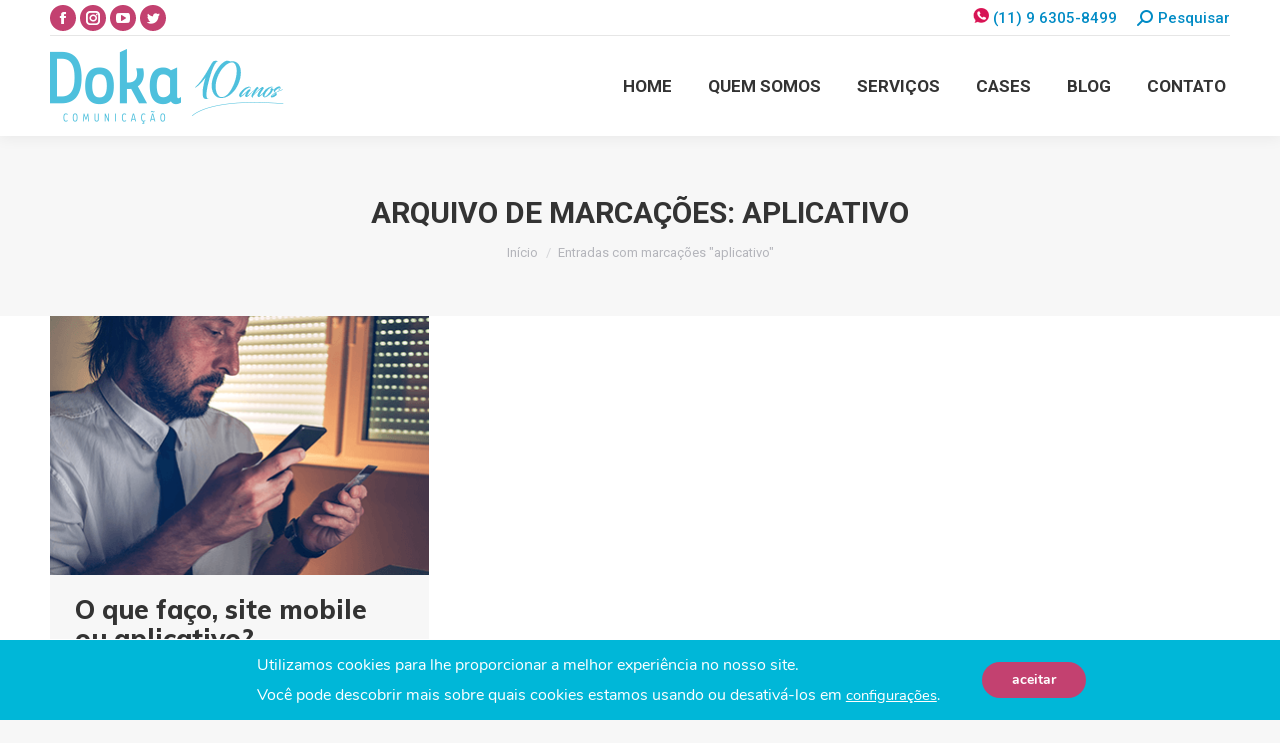

--- FILE ---
content_type: text/css
request_url: https://dokacomunicacao.com.br/wp-content/cache/minify/f4fbb.css
body_size: 56
content:
.isvg-s-stacked
.isvg{border-style:solid}.iclw{display:inline-flex;width:100%;align-items:center}.iclw
p{margin:0}.alignfull{margin:32px
calc(50% - 50vw);max-width:100vw;width:100vw}.alignwide{max-width:100%;width:100%}@media (max-width: 767px){.imc
img{margin:0
auto}}p{text-align:left}